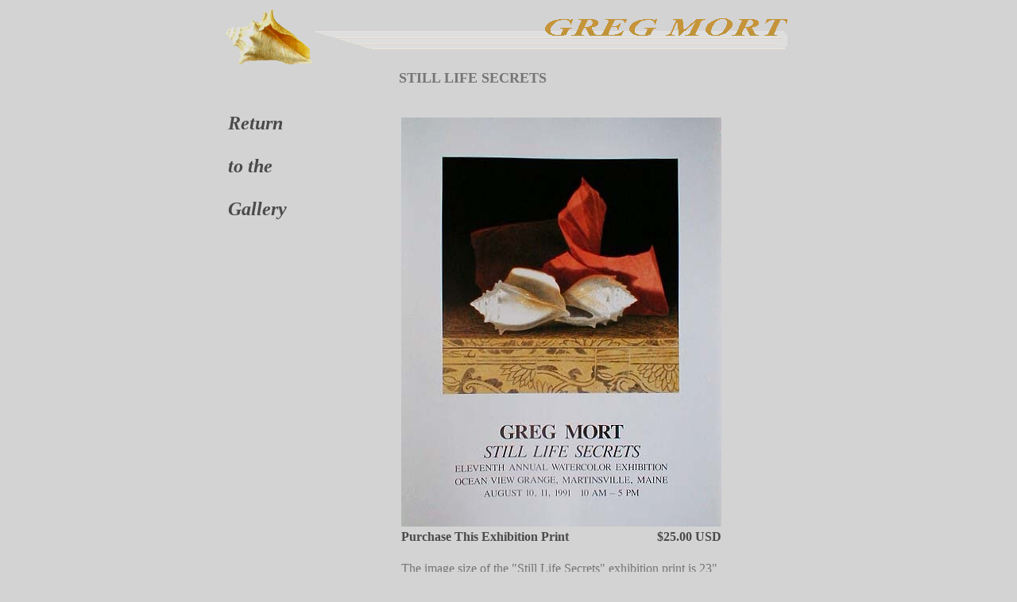

--- FILE ---
content_type: text/html
request_url: http://gregmorteditions.com/stilllifesecrets_disp.html
body_size: 1010
content:
<!DOCTYPE HTML PUBLIC "-//W3C//DTD HTML 4.0 Transitional//EN">

<html>
<head>
	<title>The Art of Greg Mort: Inventory: Still Life Secrets Poster</title>
	<meta name="Keywords" content="art, greg mort, realism, mort">
	<link href="style.css" rel="stylesheet" type="text/css">
	
	
</head>
<BODY>
<TABLE ALIGN="center">
<TR><td><IMG alt=Welcome! border=0 height=70 src="shell.gif" width=109></td><td><IMG alt="The Art of Greg Mort" border=0 height=50 src="title3.gif" width=600></td></TR><tr><td valign="top">
<TABLE valign="top"><TR>
          <TD>
<BR><BR><BR>
<font  size="+2"  ><EM><STRONG><A href="inventory.html" >Return<BR><BR>to the<BR><BR>Gallery</a></STRONG></EM></FONT><BR><BR></TD></TR><tr><td>

</td></tr></TABLE>
</td><td rowspan=5 align="left" valign="top">
<table align="center"><tr>
          <td>&nbsp;&nbsp;&nbsp;&nbsp;</td><td>



<font size="+1"><b>STILL LIFE SECRETS</b></font><br><BR><BR>
<TABLE width="403"><TR><TD colspan="2" align="middle">
<IMG alt="Still Life Secrets" border="0" height="515" src="largeimages/stilllifesecrets_post.jpg" width="403"><BR>
</TD></TR><TR ALIGN="right"><TD VALIGN="top">
<A href="purchasing/stilllifesecrets_purch.html"><DIV ALIGN="left">Purchase This Exhibition Print</DIV></A></TD><td><A href="purchasing/stilllifesecrets_purch.html"><DIV ALIGN="right">$25.00 USD</DIV></A><BR></td></TR><tr><td colspan="2">

The image size of the "Still Life Secrets" exhibition print is 23" X 18". 
</td></tr></TABLE>
</td></tr></table>
</td></tr><tr><td>
</td></tr></TABLE>
<!-- WiredMinds eMetrics tracking with Enterprise Edition V5.4 START -->
<script type='text/javascript' src='https://count.carrierzone.com/app/count_server/count.js'></script>
<script type='text/javascript'><!--
wm_custnum='4aa760e4fe6e0525';
wm_page_name='stilllifesecrets_disp.html';
wm_group_name='/services/webpages/g/r/gregmorteditions.com/public';
wm_campaign_key='campaign_id';
wm_track_alt='';
wiredminds.count();
// -->
</script>
<!-- WiredMinds eMetrics tracking with Enterprise Edition V5.4 END -->
</body>
</html>


--- FILE ---
content_type: text/css
request_url: http://gregmorteditions.com/style.css
body_size: 264
content:
	A:LINK {COLOR: #4a4a4a;
	font-family: Verdana;
	TEXT-DECORATION:NONE;
		font-weight:bold;
	}
	A:VISITED {TEXT-DECORATION:NONE;
	COLOR: #4a4a4a; font-weight:bold;
	}
	A:ACTIVE {TEXT-DECORATION:NONE;
	}
   A:HOVER {TEXT-DECORATION:NONE;
	 COLOR: White;
	 }
	
   BODY {
   background-color: #D3D3D3;
   color: #757575;
   font-family: Verdana;
   font-size: smaller;
	
   } 
 
.linkit {
	color: #0000EE;
	text-decoration: underline;
   }
